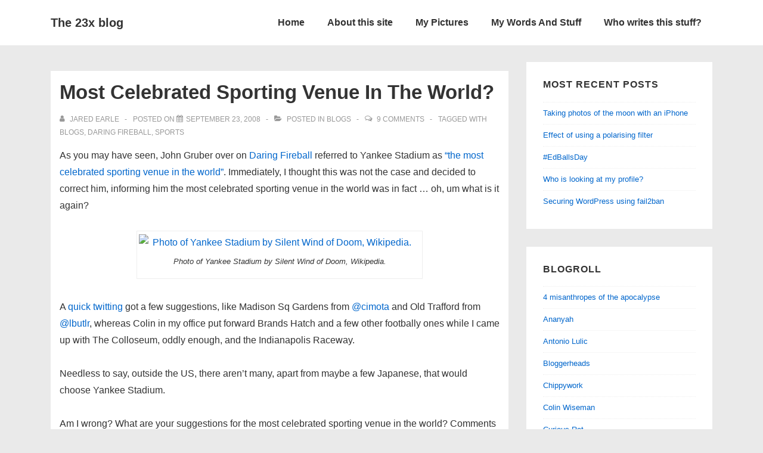

--- FILE ---
content_type: text/html; charset=utf-8
request_url: https://disqus.com/embed/comments/?base=default&f=23xnet&t_i=31%20http%3A%2F%2Fblog.23x.net%2F%3Fp%3D31&t_u=https%3A%2F%2F23x.net%2F31%2Fmost-celebrated-sporting-venue-in-the-world.html&t_e=Most%20Celebrated%20Sporting%20Venue%20In%20The%20World%3F&t_d=Most%20Celebrated%20Sporting%20Venue%20In%20The%20World%3F&t_t=Most%20Celebrated%20Sporting%20Venue%20In%20The%20World%3F&s_o=default
body_size: 4228
content:
<!DOCTYPE html>

<html lang="en" dir="ltr" class="not-supported type-">

<head>
    <title>Disqus Comments</title>

    
    <meta name="viewport" content="width=device-width, initial-scale=1, maximum-scale=1, user-scalable=no">
    <meta http-equiv="X-UA-Compatible" content="IE=edge"/>

    <style>
        .alert--warning {
            border-radius: 3px;
            padding: 10px 15px;
            margin-bottom: 10px;
            background-color: #FFE070;
            color: #A47703;
        }

        .alert--warning a,
        .alert--warning a:hover,
        .alert--warning strong {
            color: #A47703;
            font-weight: bold;
        }

        .alert--error p,
        .alert--warning p {
            margin-top: 5px;
            margin-bottom: 5px;
        }
        
        </style>
    
    <style>
        
        html, body {
            overflow-y: auto;
            height: 100%;
        }
        

        #error {
            display: none;
        }

        .clearfix:after {
            content: "";
            display: block;
            height: 0;
            clear: both;
            visibility: hidden;
        }

        
    </style>

</head>
<body>
    

    
    <div id="error" class="alert--error">
        <p>We were unable to load Disqus. If you are a moderator please see our <a href="https://docs.disqus.com/help/83/"> troubleshooting guide</a>. </p>
    </div>

    
    <script type="text/json" id="disqus-forumData">{"session":{"canModerate":false,"audienceSyncVerified":false,"canReply":true,"mustVerify":false,"recaptchaPublicKey":"6LfHFZceAAAAAIuuLSZamKv3WEAGGTgqB_E7G7f3","mustVerifyEmail":false},"forum":{"aetBannerConfirmation":null,"founder":"1191147","twitterName":null,"commentsLinkOne":"1 Comment","guidelines":null,"disableDisqusBrandingOnPolls":false,"commentsLinkZero":"0 Comments","disableDisqusBranding":false,"id":"23xnet","createdAt":"2013-05-09T08:57:23.157833","category":null,"aetBannerEnabled":false,"aetBannerTitle":null,"raw_guidelines":null,"initialCommentCount":null,"votingType":null,"daysUnapproveNewUsers":null,"installCompleted":true,"moderatorBadgeText":"","commentPolicyText":null,"aetEnabled":false,"channel":null,"sort":4,"description":null,"organizationHasBadges":true,"newPolicy":true,"raw_description":null,"customFont":null,"language":"en","adsReviewStatus":1,"commentsPlaceholderTextEmpty":null,"daysAlive":0,"forumCategory":null,"linkColor":null,"colorScheme":"auto","pk":"2334981","commentsPlaceholderTextPopulated":null,"permissions":{},"commentPolicyLink":null,"aetBannerDescription":null,"favicon":{"permalink":"https://disqus.com/api/forums/favicons/23xnet.jpg","cache":"//a.disquscdn.com/1760459067/images/favicon-default.png"},"name":"23x.net","commentsLinkMultiple":"{num} Comments","settings":{"threadRatingsEnabled":false,"adsDRNativeEnabled":true,"behindClickEnabled":false,"disable3rdPartyTrackers":false,"adsVideoEnabled":true,"adsProductVideoEnabled":true,"adsPositionPollEnabled":false,"adsPositionTopEnabled":true,"ssoRequired":false,"unapproveLinks":false,"adsPositionRecommendationsEnabled":true,"linkAffiliationEnabled":false,"adsProductLinksThumbnailsEnabled":true,"adsProductStoriesEnabled":true,"organicDiscoveryEnabled":true,"adsProductDisplayEnabled":false,"adsProductLinksEnabled":true,"audienceSyncEnabled":false,"threadReactionsEnabled":false,"adsEnabled":true,"disableSocialShare":false,"allowAnonPost":false,"hasCustomAvatar":false,"sidebarEnabled":false,"adultContent":false,"allowAnonVotes":false,"gifPickerEnabled":true,"mustVerify":true,"badgesEnabled":false,"mustVerifyEmail":true,"unapproveNewUsersEnabled":false,"mediaembedEnabled":true,"userIdentityDisabled":false,"adsPositionBottomEnabled":true,"discoveryLocked":false,"validateAllPosts":false,"adsSettingsLocked":false,"isVIP":false,"adsPositionInthreadEnabled":true},"organizationId":822543,"typeface":"auto","url":"http://23x.net/","daysThreadAlive":0,"avatar":{"small":{"permalink":"https://disqus.com/api/forums/avatars/23xnet.jpg?size=32","cache":"//a.disquscdn.com/1760459067/images/noavatar32.png"},"large":{"permalink":"https://disqus.com/api/forums/avatars/23xnet.jpg?size=92","cache":"//a.disquscdn.com/1760459067/images/noavatar92.png"}},"signedUrl":"http://disq.us/?url=http%3A%2F%2F23x.net%2F&key=0s2byzUWAhSC2s4oH8lEsA"}}</script>

    <div id="postCompatContainer"><div class="comment__wrapper"><div class="comment__name clearfix"><img class="comment__avatar" src="//a.disquscdn.com/1760459067/images/noavatar92.png" width="32" height="32" /><strong><a href="">lbutlr</a></strong> &bull; 16 years ago
        </div><div class="comment__content"><p>OK, after much consideration I have to withdraw Old Trafford. It is either Wimbledon or Lords. These two venues have one thing in common: people who know nothing about these sports know these venues and people who would otherwise not watch these sports might watch events at these venues. The Colosseum in Rome is out because it is not a sports venue, it's a ruin that was a sports venue 1500 years ago.</p></div></div><div class="comment__wrapper"><div class="comment__name clearfix"><img class="comment__avatar" src="//a.disquscdn.com/1760459067/images/noavatar92.png" width="32" height="32" /><strong><a href="">Pouncy</a></strong> &bull; 16 years ago
        </div><div class="comment__content"><p>Fenway Park!!!</p><p>(Or the Colosseum in Rome, I suppose)</p></div></div><div class="comment__wrapper"><div class="comment__name clearfix"><img class="comment__avatar" src="//a.disquscdn.com/1760459067/images/noavatar92.png" width="32" height="32" /><strong><a href="">David Worth</a></strong> &bull; 17 years ago
        </div><div class="comment__content"><p>Got to agree that Lords wins here. Cricket is followed by about 1.25 billion people world-wide at the moment. Also, the Chinese seem to be intent on making themselves a force in the sport as well. So that adds about another billion or so to the total. My tip to any young American wanting to learn a useful sporting skill in the future? Learn how to spot the difference between a Googly and a Chinaman. LBW FTW...</p></div></div><div class="comment__wrapper"><div class="comment__name clearfix"><img class="comment__avatar" src="//a.disquscdn.com/1760459067/images/noavatar92.png" width="32" height="32" /><strong><a href="">Donald</a></strong> &bull; 17 years ago
        </div><div class="comment__content"><p>Depends on your definition of celebrated.  I would guess it'd be either a football* stadium, or something like the birds nest in Beijing.</p><p>The choice of football stadium is bound to be contentious though, so I'll just say it has to be Anfield ...</p><p>*that's football - not american football mind you</p></div></div><div class="comment__wrapper"><div class="comment__name clearfix"><img class="comment__avatar" src="//a.disquscdn.com/1760459067/images/noavatar92.png" width="32" height="32" /><strong><a href="">James Wallis</a></strong> &bull; 17 years ago
        </div><div class="comment__content"><p>Look, there is no "home of football", or "home of tennis", or "home of motor racing", not a generally accepted one. But Lords is universally agreed to be the home of cricket, the leading sport in one of the most populous areas on earth. Ask any cricket fan. It is the only cricket-ground that capital-m Matters.</p><p>I once made a colleague from the subcontinent literally fall over when I told him I could get him Lords tickets. It's like that.</p></div></div><div class="comment__wrapper"><div class="comment__name clearfix"><img class="comment__avatar" src="//a.disquscdn.com/1760459067/images/noavatar92.png" width="32" height="32" /><strong><a href="">ryan</a></strong> &bull; 17 years ago
        </div><div class="comment__content"><p>Mine are, in no particular order:</p><p>-L'Alpe d'Huez (France)<br>-Auto Dromo Nazionale di Monza (Italy)<br>-Major Taylor Velodrome (Indianapolis)<br>-Passo dello Stelvio (Italy)<br>-Nurburgring Nordschleife (Germany)<br>-Wrigley Field (Chicago)<br>-Rupp Arena (Lexington)<br>-Mont Ventoux (France)</p></div></div><div class="comment__wrapper"><div class="comment__name clearfix"><img class="comment__avatar" src="//a.disquscdn.com/1760459067/images/noavatar92.png" width="32" height="32" /><strong><a href="">Colin</a></strong> &bull; 17 years ago
        </div><div class="comment__content"><p>Got to be Wimbledon really - it transcends it's sport.   And there was a movie made with it as the in-the-background star, featuring the erect-nippled Kirsten Dunst.</p><p>For other sports: Camp Nou, Maracana, Lords...definitely none from the Yanks, apart from maybe the Shea Stadium and only cos the Beatles went there.  If they actually played any sports which only they played and were good at then, there may have been more.</p><p>Most stunningly beautiful stadium has got to be the Allianz Arena in Munich:<br><a href="http://disq.us/url?url=http%3A%2F%2Fwww.moeller-horcher.de%2Fde%2Fpressezentrum%2Fdownload%2Fzaunz%2Fallianz_arena1.jpg%3AakAQKvOemhQ5xylpiMqdlupKyQs&amp;cuid=2334981" rel="nofollow noopener" target="_blank" title="http://www.moeller-horcher.de/de/pressezentrum/download/zaunz/allianz_arena1.jpg">http://www.moeller-horcher....</a></p><p>...although I'll always have a soft spot for Old Hampden.</p></div></div><div class="comment__wrapper"><div class="comment__name clearfix"><img class="comment__avatar" src="//a.disquscdn.com/1760459067/images/noavatar92.png" width="32" height="32" /><strong><a href="">Mark Smith</a></strong> &bull; 17 years ago
        </div><div class="comment__content"><p>As long as "world" is in the description, there is no option, but to name a football (i.e. soccer) stadium. Old Trafford, Wembley, "The Stadium of Light" San Siro, Camp Nou in Europe ? Various other candidates in South America. Anything else is, in terms of audiences, a joke by comparison. After football (soccer), I'd guess come cricket and tennis. Baseball (with all due respect to JG) and motorsports (with all due respect to our host) don't come close.</p></div></div><div class="comment__wrapper"><div class="comment__name clearfix"><img class="comment__avatar" src="//a.disquscdn.com/1760459067/images/noavatar92.png" width="32" height="32" /><strong><a href="">James Wallis</a></strong> &bull; 17 years ago
        </div><div class="comment__content"><p>Lords. And assuming that "most celebrated" and "world" means one-fan-one-vote rather than the usual one-American-one-vote-what-do-you-mean-there's-other-countries-too? there's one and a quarter billion Indians and Pakistanis who'll back me up on that.</p></div></div></div>


    <div id="fixed-content"></div>

    
        <script type="text/javascript">
          var embedv2assets = window.document.createElement('script');
          embedv2assets.src = 'https://c.disquscdn.com/embedv2/latest/embedv2.js';
          embedv2assets.async = true;

          window.document.body.appendChild(embedv2assets);
        </script>
    



    
</body>
</html>
